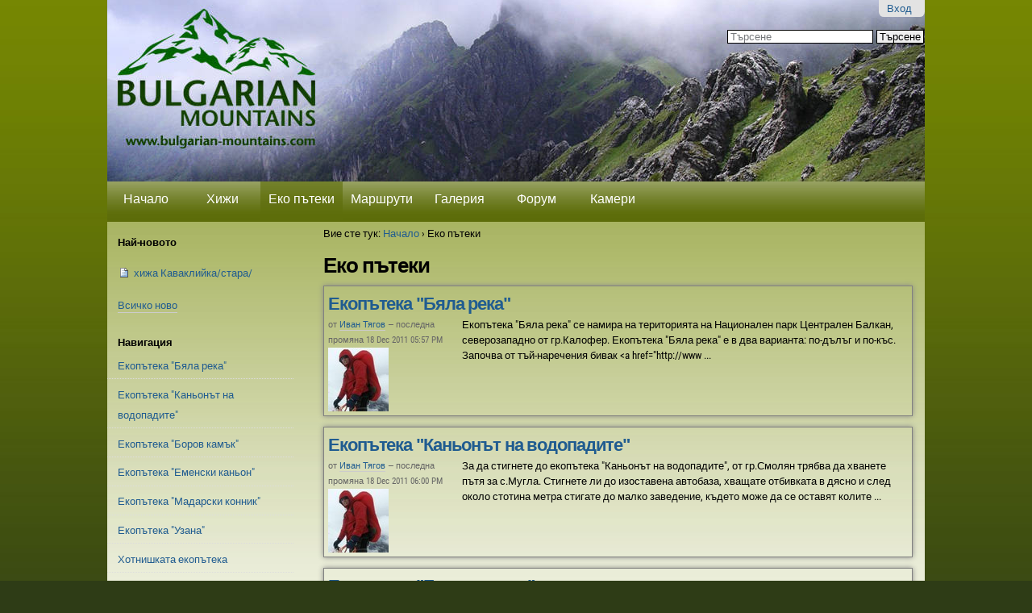

--- FILE ---
content_type: text/html;charset=utf-8
request_url: http://www.bulgarian-mountains.com/eko-pateki
body_size: 7513
content:

<!DOCTYPE html PUBLIC
  "-//W3C//DTD XHTML 1.0 Transitional//EN"
  "http://www.w3.org/TR/xhtml1/DTD/xhtml1-transitional.dtd">

<html xmlns="http://www.w3.org/1999/xhtml" lang="bg">

    
    
    
    
    


<head>
    <meta http-equiv="Content-Type" content="text/html; charset=utf-8" />

    <!-- Forces IE8+ into newest rendering engine even if on an intranet. This has to be defined before any script/style tags. -->
    <meta http-equiv="X-UA-Compatible" content="IE=edge" /> 

    
        <base href="http://www.bulgarian-mountains.com/eko-pateki/" /><!--[if lt IE 7]></base><![endif]-->
    

    
        <meta content="text/plain" name="DC.format" /><meta content="Папка" name="DC.type" /><meta content="2011/12/17 - " name="DC.date.valid_range" /><meta content="2011-12-18T19:08:07+03:00" name="DC.date.modified" /><meta content="2011-12-17T14:05:52+03:00" name="DC.date.created" /><meta content="bg" name="DC.language" />
<link rel="kss-base-url" href="http://www.bulgarian-mountains.com/eko-pateki/" />

  
    <link rel="stylesheet" type="text/css" href="http://www.bulgarian-mountains.com/portal_css/Sunburst%20Theme/base-cachekey5031.css" />
        <!--[if lt IE 8]>    
    
    <link rel="stylesheet" type="text/css" media="screen" href="http://www.bulgarian-mountains.com/portal_css/Sunburst%20Theme/IEFixes-cachekey0317.css" />
        <![endif]-->
    
    <link rel="stylesheet" type="text/css" media="all" href="http://www.bulgarian-mountains.com/portal_css/Sunburst%20Theme/ploneCustom.css" />

  
    <link rel="kinetic-stylesheet" type="text/css" href="http://www.bulgarian-mountains.com/portal_kss/Sunburst%20Theme/resourcetinymce.ksstinymce-cachekey1299.kss" />
    <link rel="kinetic-stylesheet" type="text/css" href="http://www.bulgarian-mountains.com/portal_kss/Sunburst%20Theme/at-cachekey9591.kss" />
  
    <script type="text/javascript" src="http://www.bulgarian-mountains.com/portal_javascripts/Sunburst%20Theme/jquery-cachekey4143.js"></script>
       <!--[if lt IE 8]>
     
    <script type="text/javascript" src="http://www.bulgarian-mountains.com/portal_javascripts/Sunburst%20Theme/iefixes-cachekey2781.js"></script>
       <![endif]-->
     
    <script type="text/javascript" src="http://www.bulgarian-mountains.com/portal_javascripts/Sunburst%20Theme/resourcesimplesocial-cachekey8440.js"></script>
    <script type="text/javascript" src="http://www.bulgarian-mountains.com/portal_javascripts/Sunburst%20Theme/galleria-cachekey0120.js"></script>
    <script type="text/javascript" src="http://www.bulgarian-mountains.com/portal_javascripts/Sunburst%20Theme/bgmount.js"></script>


<title>Еко пътеки &mdash; Българските Планини</title>
        

    <link rel="shortcut icon" type="image/x-icon" href="http://www.bulgarian-mountains.com/favicon.ico" />
    <link rel="apple-touch-icon" href="http://www.bulgarian-mountains.com/touch_icon.png" />



    <link rel="home" href="http://www.bulgarian-mountains.com" title="Начална страница" />

    <link rel="contents" href="http://www.bulgarian-mountains.com/sitemap" title="Карта на сайта" />






    <link rel="search" href="http://www.bulgarian-mountains.com/search_form" title="Search this site" />



        
        
        
        
        

        <meta name="viewport" content="width=device-width; initial-scale=0.6666; maximum-scale=1.0; minimum-scale=0.6666" />
        <meta name="generator" content="Plone - http://plone.org" />
    
</head>

<body class="template-custom_folder_view portaltype-folder section-eko-pateki icons-on" dir="ltr">

<div id="visual-portal-wrapper">

        <div id="portal-top" class="row">
<div class="cell width-full position-0"> <!-- TODO: Temporary, this one should be in the template that is inserted -->
            <div id="portal-header">
    <p class="hiddenStructure">
  <a accesskey="2" href="http://www.bulgarian-mountains.com/eko-pateki#content">Прескачане на съдържание.</a> |

  <a accesskey="6" href="http://www.bulgarian-mountains.com/eko-pateki#portlet-navigation-tree">Прескачане до навигация</a>
</p>

<div id="portal-personaltools-wrapper">

<h5 class="hiddenStructure">Лични средства</h5>



<dl class="actionMenu deactivated" id="portal-personaltools">
  <dt id="anon-personalbar">
    
        <a href="http://www.bulgarian-mountains.com/login_form">Вход</a>
    
  </dt>
</dl>

</div>



<div id="portal-searchbox">

    <form name="searchform" id="searchGadget_form" action="http://www.bulgarian-mountains.com/search">

        <div class="LSBox">
        <label class="hiddenStructure" for="searchGadget">Търсене</label>

        <input name="SearchableText" type="text" size="18" title="Търсене" accesskey="4" class="searchField inputLabel" id="searchGadget" />

        <input class="searchButton" type="submit" value="Търсене" />

        <div class="searchSection">
            <input id="searchbox_currentfolder_only" class="noborder" type="checkbox" name="path" value="/bgmount/Plone/eko-pateki" />
            <label for="searchbox_currentfolder_only" style="cursor: pointer">само в текущата секция</label>
        </div>

        <div class="LSResult" id="LSResult" style=""><div class="LSShadow" id="LSShadow"></div></div>
        </div>
    </form>

    <div id="portal-advanced-search" class="hiddenStructure">
        <a href="http://www.bulgarian-mountains.com/search_form" accesskey="5">Разширено търсене...</a>
    </div>

</div>
<a id="portal-logo" title="Начало" accesskey="1" href="http://www.bulgarian-mountains.com">
    <img src="http://www.bulgarian-mountains.com/logo.png" alt="" title="" height="94" width="324" /></a>


    <h5 class="hiddenStructure">Секции</h5>

    <ul id="portal-globalnav"><li id="portaltab-index_html" class="plain"><a href="http://www.bulgarian-mountains.com" title="">Начало</a></li><li id="portaltab-Huts" class="plain"><a href="http://www.bulgarian-mountains.com/Huts" title="">Хижи</a></li><li id="portaltab-eko-pateki" class="selected"><a href="http://www.bulgarian-mountains.com/eko-pateki" title="">Еко пътеки</a></li><li id="portaltab-Routes" class="plain"><a href="http://www.bulgarian-mountains.com/Routes" title="">Маршрути</a></li><li id="portaltab-Gallery" class="plain"><a href="http://www.bulgarian-mountains.com/Gallery" title="">Галерия</a></li><li id="portaltab-forum-new" class="plain"><a href="http://www.bulgarian-mountains.com/forum-new" title="Форума на сайта">Форум</a></li><li id="portaltab-kameri" class="plain"><a href="http://www.bulgarian-mountains.com/kameri" title="">Камери</a></li>
    </ul>


</div>
<div id="fb-root"></div>    
<script type="text/javascript">
  SimpleSocial.addSettings({"app_id": "158566080915802"});
  window.fbAsyncInit = function() {
    if (navigator.appVersion.indexOf('MSIE') != -1) {
        version = parseFloat(navigator.appVersion.split('MSIE')[1]);
        if (version <= 6) return;
    }
    SimpleSocial.connect(function(response) {
        if (response.connected) {
            SimpleSocial.processQueue();
        }
    });
  };
  (function() {
    var e = document.createElement('script'); e.async = true;
    e.src = document.location.protocol +
      '//connect.facebook.net/en_US/all.js';
    document.getElementById('fb-root').appendChild(e);
  }());
</script>
</div>
        </div>
    <div id="portal-columns" class="row">

        <div id="portal-column-content" class="cell width-3:4 position-1:4">

            <div id="viewlet-above-content"><div id="portal-breadcrumbs">

    <span id="breadcrumbs-you-are-here">Вие сте тук:</span>
    <span id="breadcrumbs-home">
        <a href="http://www.bulgarian-mountains.com">Начало</a>
        <span class="breadcrumbSeparator">
            &rsaquo;
            
        </span>
    </span>
    <span id="breadcrumbs-1" dir="ltr">
        
            
            
            <span id="breadcrumbs-current">Еко пътеки</span>
         
    </span>

</div>
</div>
            
            
                <div class="">

                    

                    

    <dl class="portalMessage info" id="kssPortalMessage" style="display:none">
        <dt>Info</dt>
        <dd></dd>
    </dl>



                    
                        <div id="content">

                            

                                                                                        

                                                          
                                                           
                                 
                                 
            
                <h1 id="parent-fieldname-title" class="documentFirstHeading">
                    Еко пътеки
                </h1>
            
            
                                                                                            
                                                                                                            
                             
                             

                                               
                                 
                                 
            
                
            
            
                                                                                             
                                                                                                      

                                                           
                             <div id="content-core">                                                                      
                                 

 
        

    

    
    
    

        
                
            
            
                

                <div class="tileItem visualIEFloatFix threadItem commentBody">

                    <h2 class="tileHeadline">
                        <a href="http://www.bulgarian-mountains.com/eko-pateki/eko-puteka-biala-reka" class="summary url">Екопътека "Бяла река"</a>
                    </h2>

                 <div class="avatar">
                    <div class="documentByLine">
                        
                          <span class="documentAuthor">от <a href="http://www.bulgarian-mountains.com/author/ivan">Иван Тягов</a></span>
                        
                        &mdash;
                        <span class="documentModified">
                              последна промяна
                              18 Dec 2011 05:57 PM
                        </span>
                     <img src="http://www.bulgarian-mountains.com/portal_memberdata/portraits/ivan" alt="" title="" height="79" width="75" />
                    </div>
                 </div>
                 <div class="thread-content">

                    <p class="tileBody">
                        <span class="description">Екопътека "Бяла река" се намира на територията на Национален парк Централен Балкан, северозападно от гр.Калофер.
Екопътека "Бяла река" е в два варианта: по-дълъг и по-къс. Започва от тъй-наречения бивак &lt;a href="http://www</span> ...
                    </p>
                  </div>

                  <div class="visualClear"><!-- --></div>

                </div>
                    
            
            
            
            
                

                <div class="tileItem visualIEFloatFix threadItem commentBody">

                    <h2 class="tileHeadline">
                        <a href="http://www.bulgarian-mountains.com/eko-pateki/eko-puteka-kaniona-na%20-vodopadite" class="summary url">Екопътека "Каньонът на водопадите"</a>
                    </h2>

                 <div class="avatar">
                    <div class="documentByLine">
                        
                          <span class="documentAuthor">от <a href="http://www.bulgarian-mountains.com/author/ivan">Иван Тягов</a></span>
                        
                        &mdash;
                        <span class="documentModified">
                              последна промяна
                              18 Dec 2011 06:00 PM
                        </span>
                     <img src="http://www.bulgarian-mountains.com/portal_memberdata/portraits/ivan" alt="" title="" height="79" width="75" />
                    </div>
                 </div>
                 <div class="thread-content">

                    <p class="tileBody">
                        <span class="description">За да стигнете до екопътека "Каньонът на водопадите", от гр.Смолян трябва да хванете пътя за с.Мугла. Стигнете ли до изоставена автобаза, хващате отбивката в дясно и след около стотина метра стигате до малко заведение, където може да се оставят колите</span> ...
                    </p>
                  </div>

                  <div class="visualClear"><!-- --></div>

                </div>
                    
            
            
            
            
                

                <div class="tileItem visualIEFloatFix threadItem commentBody">

                    <h2 class="tileHeadline">
                        <a href="http://www.bulgarian-mountains.com/eko-pateki/ekoputeka-borov-kamuk" class="summary url">Екопътека "Боров камък"</a>
                    </h2>

                 <div class="avatar">
                    <div class="documentByLine">
                        
                          <span class="documentAuthor">от <a href="http://www.bulgarian-mountains.com/author/ivan">Иван Тягов</a></span>
                        
                        &mdash;
                        <span class="documentModified">
                              последна промяна
                              18 Dec 2011 06:55 PM
                        </span>
                     <img src="http://www.bulgarian-mountains.com/portal_memberdata/portraits/ivan" alt="" title="" height="79" width="75" />
                    </div>
                 </div>
                 <div class="thread-content">

                    <p class="tileBody">
                        <span class="description">Згориградската екопътека (или Екопътека Боров Камък - на името на водопада до който се изкачва) започва от с. Згориград, което се намира близо до Враца. Ако тръгвате от града съветвам да се вземе такси до края на селото - около 3лв. защото вървенето пеша отнема много време, а автобусите не са редовни</span> ...
                    </p>
                  </div>

                  <div class="visualClear"><!-- --></div>

                </div>
                    
            
            
            
            
                

                <div class="tileItem visualIEFloatFix threadItem commentBody">

                    <h2 class="tileHeadline">
                        <a href="http://www.bulgarian-mountains.com/eko-pateki/ekoputeka-emenski-kanyon" class="summary url">Екопътека "Еменски каньон"</a>
                    </h2>

                 <div class="avatar">
                    <div class="documentByLine">
                        
                          <span class="documentAuthor">от <a href="http://www.bulgarian-mountains.com/author/ivan">Иван Тягов</a></span>
                        
                        &mdash;
                        <span class="documentModified">
                              последна промяна
                              17 Dec 2011 01:07 PM
                        </span>
                     <img src="http://www.bulgarian-mountains.com/portal_memberdata/portraits/ivan" alt="" title="" height="79" width="75" />
                    </div>
                 </div>
                 <div class="thread-content">

                    <p class="tileBody">
                        <span class="description">Екопътека "Еменски каньон" се намира в близост до с.Емен, на 20-ина километра от гр.Павликени. Пътеката може да се премине, започвайки от две начални точки - от село Емен или от края на язовир Негованка. 

Снимки: 1-5)-&gt;Людмил Егов, 6,7)-&gt;Габриела</span> ...
                    </p>
                  </div>

                  <div class="visualClear"><!-- --></div>

                </div>
                    
            
            
            
            
                

                <div class="tileItem visualIEFloatFix threadItem commentBody">

                    <h2 class="tileHeadline">
                        <a href="http://www.bulgarian-mountains.com/eko-pateki/ekoputeka-madarski-konnik" class="summary url">Екопътека "Мадарски конник"</a>
                    </h2>

                 <div class="avatar">
                    <div class="documentByLine">
                        
                          <span class="documentAuthor">от <a href="http://www.bulgarian-mountains.com/author/ivan">Иван Тягов</a></span>
                        
                        &mdash;
                        <span class="documentModified">
                              последна промяна
                              17 Dec 2011 01:07 PM
                        </span>
                     <img src="http://www.bulgarian-mountains.com/portal_memberdata/portraits/ivan" alt="" title="" height="79" width="75" />
                    </div>
                 </div>
                 <div class="thread-content">

                    <p class="tileBody">
                        <span class="description">Екопътека "Мадарски конник" е с дължина около 4км. Началото й се намира на около 20м. в ляво от стълбите към конника. В първата си част екопътеката върви през малка горичка с много постепенно и плавно изкачване към билото</span> ...
                    </p>
                  </div>

                  <div class="visualClear"><!-- --></div>

                </div>
                    
            
            
            
            
                

                <div class="tileItem visualIEFloatFix threadItem commentBody">

                    <h2 class="tileHeadline">
                        <a href="http://www.bulgarian-mountains.com/eko-pateki/ekoputeka-uzana" class="summary url">Екопътека "Узана"</a>
                    </h2>

                 <div class="avatar">
                    <div class="documentByLine">
                        
                          <span class="documentAuthor">от <a href="http://www.bulgarian-mountains.com/author/ivan">Иван Тягов</a></span>
                        
                        &mdash;
                        <span class="documentModified">
                              последна промяна
                              17 Dec 2011 01:07 PM
                        </span>
                     <img src="http://www.bulgarian-mountains.com/portal_memberdata/portraits/ivan" alt="" title="" height="79" width="75" />
                    </div>
                 </div>
                 <div class="thread-content">

                    <p class="tileBody">
                        <span class="description">Екопътека "Узана" е изградена на билната поляна "Узана" над гр.Габрово. на 1300 м.н</span> ...
                    </p>
                  </div>

                  <div class="visualClear"><!-- --></div>

                </div>
                    
            
            
            
            
                

                <div class="tileItem visualIEFloatFix threadItem commentBody">

                    <h2 class="tileHeadline">
                        <a href="http://www.bulgarian-mountains.com/eko-pateki/hotnishka-ekoputeka" class="summary url">Хотнишката екопътека</a>
                    </h2>

                 <div class="avatar">
                    <div class="documentByLine">
                        
                          <span class="documentAuthor">от <a href="http://www.bulgarian-mountains.com/author/ivan">Иван Тягов</a></span>
                        
                        &mdash;
                        <span class="documentModified">
                              последна промяна
                              02 Feb 2013 04:09 PM
                        </span>
                     <img src="http://www.bulgarian-mountains.com/portal_memberdata/portraits/ivan" alt="" title="" height="79" width="75" />
                    </div>
                 </div>
                 <div class="thread-content">

                    <p class="tileBody">
                        <span class="description">Хотнишката екопътека се намира в каньона на река Бохот на 15км. от град Велико Търново. Носи името на Хотнишкия водопад /30м./, от където започва.

Снимка: Милена Велкова</span> ...
                    </p>
                  </div>

                  <div class="visualClear"><!-- --></div>

                </div>
                    
            
            
            
            
                

                <div class="tileItem visualIEFloatFix threadItem commentBody">

                    <h2 class="tileHeadline">
                        <a href="http://www.bulgarian-mountains.com/eko-pateki/eko-pateka-stuilica-devin" class="summary url">Екопътека Струилица - Калето - Лъката по Девинска река</a>
                    </h2>

                 <div class="avatar">
                    <div class="documentByLine">
                        
                          <span class="documentAuthor">от <a href="http://www.bulgarian-mountains.com/author/ivan">Иван Тягов</a></span>
                        
                        &mdash;
                        <span class="documentModified">
                              последна промяна
                              10 Oct 2015 07:15 PM
                        </span>
                     <img src="http://www.bulgarian-mountains.com/portal_memberdata/portraits/ivan" alt="" title="" height="79" width="75" />
                    </div>
                 </div>
                 <div class="thread-content">

                    <p class="tileBody">
                        <span class="description">Намира се на два километра от гр. Девин.
Изградена е по дефилето на Девинска река и на доста места преминаването от единия на другия бряг става по специално изградени мостове</span> ...
                    </p>
                  </div>

                  <div class="visualClear"><!-- --></div>

                </div>
                    
            
            
            

        

    
    
        
    

    
    


                                                                                
                             </div>                                                                                       
                             



    <div class="visualClear"><!-- --></div>

    <div class="documentActions">

        <div class="social">

   <div class="facebook-like">
     <script src="http://connect.facebook.net/bg_BG/all.js#xfbml=1"></script>
            <fb:like show_faces="true" width="450" href="http://www.bulgarian-mountains.com/eko-pateki"></fb:like>
   </div>

</div>

        

        

    </div>
                              

                            
                        </div>
                    

                    
                </div>
            
        
            <div id="viewlet-below-content">







    <div style="width:100%; float:left;">
        <form name="reply" action="http://www.bulgarian-mountains.com/eko-pateki/contact-info" method="post">

              <input class="standalone" style="margin-bottom: 1.25em;" type="submit" value="Изпрати снимка / GPS координати" />
        </form>
    </div>

    
</div>
        </div>

        
        <div id="portal-column-one" class="cell width-1:4 position-0">
            
                
<div id="portletwrapper-706c6f6e652e6c656674636f6c756d6e0a636f6e746578740a2f62676d6f756e742f506c6f6e650a64656e6f" class="portletWrapper kssattr-portlethash-706c6f6e652e6c656674636f6c756d6e0a636f6e746578740a2f62676d6f756e742f506c6f6e650a64656e6f"><dl class="portlet portlet${portlet_type_name}">
  <!--
<br/>
<div class="into">
  <a href="http://www.intothewild.bg/" target="_new">
    <p style="font-weight: bold;">Целогодишни приключенски програми в планините по света и у нас - IntoTheWild.bg <img src="intothewild-logo.png"/></p>
  </a>
</div>
<br/>


<div class="mebeli-tyagov">
  <a href="http://www.mebeli-tyagov.com/bio-mebeli">
    Мебели от екологични материали и натурални био вакси!
    <div class="mebeli-tyagov-img"></div>
  </a>
</div>
<br/>
-->
</dl></div>

<div id="portletwrapper-706c6f6e652e6c656674636f6c756d6e0a636f6e746578740a2f62676d6f756e742f506c6f6e650a6e61692d6e6f766f746f" class="portletWrapper kssattr-portlethash-706c6f6e652e6c656674636f6c756d6e0a636f6e746578740a2f62676d6f756e742f506c6f6e650a6e61692d6e6f766f746f"><dl class="portlet portlet${portlet_type_name}">
    <dt class="portletHeader">
        <span class="portletTopLeft"></span>
        <span>
           Най-новото
        </span>
        <span class="portletTopRight"></span>
    </dt>

    <dd class="portletItem odd">
        <span><div>

  
    

      <div class="content odd">

        

          

          

            <span class="contenttype-document cursor link" onclick="$('#1768384659').toggle()">хижа Каваклийка/стара/</span>

            <div style="display:none;" class="collapsable-item" id="1768384659">

              <p>Преди дни бяхме там в рамките на 9-11 януари. Приятно и топло, както винаги добро отношение от хижарите. Времето бе променливо и не бе много удачно за дълги преходи, но стигнахме до строящата се все още хижа &quot;Братан&quot;. Приятно и тихо, красиво е в Средногорието на това място. </p>

              <a class="comment-link" style="float:right; height:20px;" href="http://www.bulgarian-mountains.com/Huts/Sredna_gora/Kavakliika/talkback/1768384659">Към коментара</a>

            </div>

         
       

      </div>
    
  

                   
  <div class="all-history">
    <a href="http://www.bulgarian-mountains.com/history">Всичко ново</a>
  </div>
</div></span>
    </dd>

</dl></div>

<div id="portletwrapper-706c6f6e652e6c656674636f6c756d6e0a636f6e746578740a2f62676d6f756e742f506c6f6e650a6e617669676174696f6e" class="portletWrapper kssattr-portlethash-706c6f6e652e6c656674636f6c756d6e0a636f6e746578740a2f62676d6f756e742f506c6f6e650a6e617669676174696f6e">
<dl class="portlet portletNavigationTree">

    <dt class="portletHeader">
        <span class="portletTopLeft"></span>
        <a href="http://www.bulgarian-mountains.com/eko-pateki/sitemap" class="tile">Навигация</a>
        <span class="portletTopRight"></span>
    </dt>

    <dd class="portletItem lastItem">
        <ul class="navTree navTreeLevel0">
            
            



<li class="navTreeItem visualNoMarker navTreeFolderish section-eko-puteka-biala-reka">

    


        <a href="http://www.bulgarian-mountains.com/eko-pateki/eko-puteka-biala-reka" class="state-published navTreeFolderish contenttype-route" title="">
            
            <span>Екопътека "Бяла река"</span>
        </a>

    
    
</li>


<li class="navTreeItem visualNoMarker navTreeFolderish section-eko-puteka-kaniona-na-vodopadite">

    


        <a href="http://www.bulgarian-mountains.com/eko-pateki/eko-puteka-kaniona-na%20-vodopadite" class="state-published navTreeFolderish contenttype-route" title="">
            
            <span>Екопътека "Каньонът на водопадите"</span>
        </a>

    
    
</li>


<li class="navTreeItem visualNoMarker navTreeFolderish section-ekoputeka-borov-kamuk">

    


        <a href="http://www.bulgarian-mountains.com/eko-pateki/ekoputeka-borov-kamuk" class="state-published navTreeFolderish contenttype-route" title="">
            
            <span>Екопътека "Боров камък"</span>
        </a>

    
    
</li>


<li class="navTreeItem visualNoMarker navTreeFolderish section-ekoputeka-emenski-kanyon">

    


        <a href="http://www.bulgarian-mountains.com/eko-pateki/ekoputeka-emenski-kanyon" class="state-published navTreeFolderish contenttype-route" title="Екопътека &quot;Еменски каньон&quot; се намира в близост до с.Емен, на 20-ина километра от гр.Павликени. Пътеката може да се премине, започвайки от две начални точки - от село Емен или от края на язовир Негованка. 

Снимки: 1-5)-&gt;Людмил Егов, 6,7)-&gt;Габриела













">
            
            <span>Екопътека "Еменски каньон"</span>
        </a>

    
    
</li>


<li class="navTreeItem visualNoMarker navTreeFolderish section-ekoputeka-madarski-konnik">

    


        <a href="http://www.bulgarian-mountains.com/eko-pateki/ekoputeka-madarski-konnik" class="state-published navTreeFolderish contenttype-route"
           title="Екопътека &quot;Мадарски конник&quot; е с дължина около 4км. Началото й се намира на около 20м. в ляво от стълбите към конника. В първата си част екопътеката върви през малка горичка с много постепенно и плавно изкачване към билото. Има само едно по-стръмно място, но то няма да е проблем за никого от вас. На много места няма маркировка, но интуитивно ще разберете накъде да вървите. След като се изкачите най-отгоре на платото завийте по пътя на дясно, за да стигнете до ръба на платото. Там ще намерите останки от крепостта, както и стълбите издълбани в самата скала, които са пътят ви надолу обратно към конника. За нетренираните стълбите са малко предизвикателство, но гледката си заслужава. Пътеката след стълбите води до самия Мадарски конник.

Съседни туристически обекти:
 - Археологически резерват &quot;Плиска&quot; - 15км.
 - &lt;a href=&quot;http://www.bulgarian-mountains.com/bg/Huts/Stara/hija-madarski-konnik&quot;&gt;хижа Мадарски конник&lt;/a&gt; - 2.00ч.

Снимки: Таня Петрова


">
            
            <span>Екопътека "Мадарски конник"</span>
        </a>

    
    
</li>


<li class="navTreeItem visualNoMarker navTreeFolderish section-ekoputeka-uzana">

    


        <a href="http://www.bulgarian-mountains.com/eko-pateki/ekoputeka-uzana" class="state-published navTreeFolderish contenttype-route" title="Екопътека &quot;Узана&quot; е изградена на билната поляна &quot;Узана&quot; над гр.Габрово. на 1300 м.н.в. Пътеката започва от ресторант &quot;Трите мечки&quot;, като се изминава за около 1ч. Преминава през букова гора и скални образувания. По маршрута има обособени кътове за отдих, индиански кът, горско училище, панорамна тераса с изглед към върховете Шипка и Бузлуджа. ">
            
            <span>Екопътека "Узана"</span>
        </a>

    
    
</li>


<li class="navTreeItem visualNoMarker navTreeFolderish section-hotnishka-ekoputeka">

    


        <a href="http://www.bulgarian-mountains.com/eko-pateki/hotnishka-ekoputeka" class="state-published navTreeFolderish contenttype-route" title="">
            
            <span>Хотнишката екопътека</span>
        </a>

    
    
</li>


<li class="navTreeItem visualNoMarker navTreeFolderish section-eko-pateka-stuilica-devin">

    


        <a href="http://www.bulgarian-mountains.com/eko-pateki/eko-pateka-stuilica-devin" class="state-published navTreeFolderish contenttype-hut" title="">
            
            <span>Екопътека Струилица - Калето - Лъката по Девинска река</span>
        </a>

    
    
</li>




        </ul>
        <span class="portletBottomLeft"></span>
        <span class="portletBottomRight"></span>
    </dd>
</dl>

</div>

<div id="portletwrapper-706c6f6e652e6c656674636f6c756d6e0a636f6e746578740a2f62676d6f756e742f506c6f6e650a66616365626f6f6b2d6c696b652d626f78" class="portletWrapper kssattr-portlethash-706c6f6e652e6c656674636f6c756d6e0a636f6e746578740a2f62676d6f756e742f506c6f6e650a66616365626f6f6b2d6c696b652d626f78"><dl class="portlet portletFacebookFanBox">
    <dt class="portletHeader">
        <span class="portletTopLeft"></span>
        <span class="hiddenStructure">Facebook Like Box</span>
        <span class="portletTopRight"></span>
    </dt>
    <dd class="portletItem">
        <fb:like-box connections="20" width="230" profile_id="158566080915802" stream="false" header="true">
        </fb:like-box>
    </dd>
</dl>
</div>




            
        </div>

        
        
    </div>


    
        <div class="row">

    <div class="cell width-full position-0">

        <div id="portal-footer">
            <p>
              <a href="/Home/How_To_Participate">Как да участвате и Вие?</a>&nbsp;&nbsp;
              <a href="/Home/adv_prices">Реклама</a>&nbsp;&nbsp;
              <a href="/Home/Legal">Условия за ползване</a>&nbsp;&nbsp;
              <a href="/Home/friends">Приятели</a>&nbsp;&nbsp;
              <a href="/Home/web-cameras">Уеб Камери </a>&nbsp;&nbsp;
            </p>

        </div>

    </div>
</div>

<ul id="portal-siteactions">

    <li id="siteaction-sitemap"><a href="http://www.bulgarian-mountains.com/sitemap" accesskey="3" title="Карта на сайта">Карта на сайта</a></li>
    <li id="siteaction-accessibility"><a href="http://www.bulgarian-mountains.com/accessibility-info" accesskey="0" title="Достъпност">Достъпност</a></li>
    <li id="siteaction-contact"><a href="http://www.bulgarian-mountains.com/contact-info" accesskey="9" title="Контакт">Контакт</a></li>
</ul>

            <!-- Google analytics -->
            <script src="http://www.google-analytics.com/urchin.js" type="text/javascript">
            </script>
            <script type="text/javascript">
            _uacct = "UA-400947-1";
            urchinTracker();
            </script>
            <!-- EOF Google-->

    

</div>
</body>
</html>

